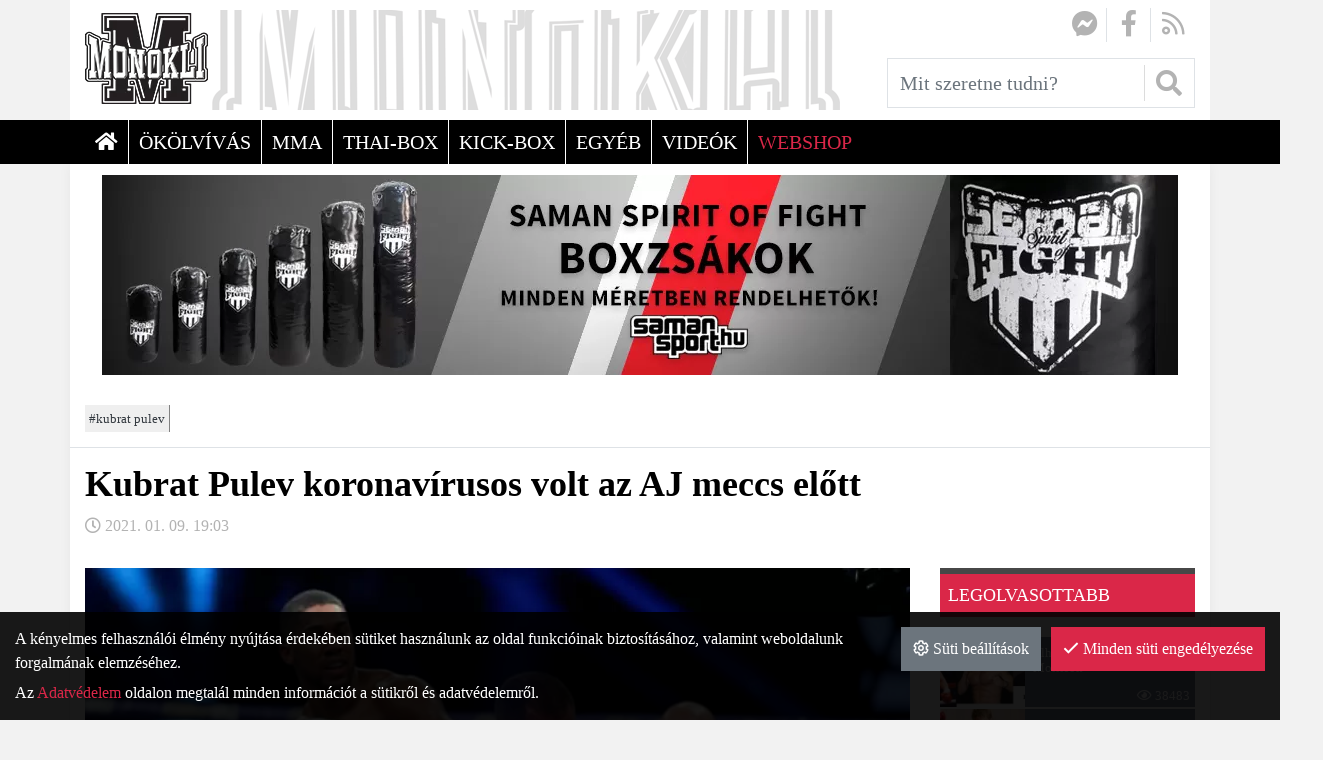

--- FILE ---
content_type: text/html; charset=UTF-8
request_url: https://monokli.com/kubrat-pulev-koronavirusos-volt-az-aj-meccs-elott
body_size: 8793
content:
<!DOCTYPE html>
<html lang="hu">
<head>
	<title>Kubrat Pulev koronavírusos volt az AJ meccs előtt | Monokli</title>
		<meta charset="UTF-8">
		<meta name="language" content="hu">
		<meta name="description" content="Koronavírusos tüdőgyulladása volt a felkészülés során, de nem mondhatta le az összecsapást." />
		<link rel="image_src" href="https://monokli.com/files/e/9/aj-pulev.jpg" />
		<link href="https://monokli.com/kubrat-pulev-koronavirusos-volt-az-aj-meccs-elott" rel="canonical" />
		<meta property="og:title" content="Kubrat Pulev koronavírusos volt az AJ meccs előtt" />
		<meta property="og:site_name" content="Monokli" />
		<meta property="og:type" content="website" />
		<meta property="og:description" content="Koronavírusos tüdőgyulladása volt a felkészülés során, de nem mondhatta le az összecsapást." />
		<meta property="og:url" content="https://monokli.com/kubrat-pulev-koronavirusos-volt-az-aj-meccs-elott" />
		<meta property="og:image" content="https://monokli.com/files/e/9/aj-pulev.jpg" />
		<meta property="fb:app_id" content="262397734322803" />
		<link rel="schema.dcterms" href="http://purl.org/dc/terms/">
		<meta name="DC.coverage" content="Hungary" />
		<meta name="DC.description" content="Koronavírusos tüdőgyulladása volt a felkészülés során, de nem mondhatta le az összecsapást." />
		<meta name="DC.format" content="text/html" />
		<meta name="DC.identifier" content="https://monokli.com/kubrat-pulev-koronavirusos-volt-az-aj-meccs-elott" />
		<meta name="DC.title" content="Kubrat Pulev koronavírusos volt az AJ meccs előtt" />
		<meta name="DC.type" content="Text" />
		<meta name="csrf-token" content="2c3404f489d818afcb6fd6ae3d8c0b0470350dc263425c5cc6103ea57342db1f" />
		<link rel="apple-touch-icon" sizes="57x57" href="https://monokli.com/pics/favicon/monokli_com_apple-touch-icon-57x57.png">
		<link rel="apple-touch-icon" sizes="60x60" href="https://monokli.com/pics/favicon/monokli_com_apple-touch-icon-60x60.png">
		<link rel="apple-touch-icon" sizes="72x72" href="https://monokli.com/pics/favicon/monokli_com_apple-touch-icon-72x72.png">
		<link rel="apple-touch-icon" sizes="76x76" href="https://monokli.com/pics/favicon/monokli_com_apple-touch-icon-76x76.png">
		<link rel="apple-touch-icon" sizes="114x114" href="https://monokli.com/pics/favicon/monokli_com_apple-touch-icon-114x114.png">
		<link rel="apple-touch-icon" sizes="120x120" href="https://monokli.com/pics/favicon/monokli_com_apple-touch-icon-120x120.png">
		<link rel="apple-touch-icon" sizes="144x144" href="https://monokli.com/pics/favicon/monokli_com_apple-touch-icon-144x144.png">
		<link rel="apple-touch-icon" sizes="152x152" href="https://monokli.com/pics/favicon/monokli_com_apple-touch-icon-152x152.png">
		<link rel="apple-touch-icon" sizes="180x180" href="https://monokli.com/pics/favicon/monokli_com_apple-touch-icon-180x180.png">
		<link rel="icon" type="image/png" href="https://monokli.com/pics/favicon/monokli_com_favicon-16x16.png" sizes="16x16">
		<link rel="icon" type="image/png" href="https://monokli.com/pics/favicon/monokli_com_favicon-32x32.png" sizes="32x32">
		<link rel="icon" type="image/png" href="https://monokli.com/pics/favicon/monokli_com_favicon-64x64.png" sizes="64x64">
		<link rel="icon" type="image/png" href="https://monokli.com/pics/favicon/monokli_com_favicon-128x128.png" sizes="128x128">
		<link rel="icon" type="image/png" href="https://monokli.com/pics/favicon/monokli_com_favicon-256x256.png" sizes="256x256">
		<link rel="icon" type="image/png" href="https://monokli.com/pics/favicon/monokli_com_android-chrome-96x96.png" sizes="96x96">
		<link rel="icon" type="image/png" href="https://monokli.com/pics/favicon/monokli_com_android-chrome-72x72.png" sizes="72x72">
		<link rel="icon" type="image/png" href="https://monokli.com/pics/favicon/monokli_com_android-chrome-48x48.png" sizes="48x48">
		<link rel="icon" type="image/png" href="https://monokli.com/pics/favicon/monokli_com_android-chrome-36x36.png" sizes="36x36">
		<link rel="icon" type="image/png" href="https://monokli.com/pics/favicon/monokli_com_android-chrome-192x192.png" sizes="192x192">
		<link rel="icon" type="image/png" href="https://monokli.com/pics/favicon/monokli_com_android-chrome-144x144.png" sizes="144x144">
		<link rel="icon" type="image/png" href="https://monokli.com/pics/favicon/monokli_com_android-chrome-256x256.png" sizes="256x256">
		<link rel="icon" type="image/png" href="https://monokli.com/pics/favicon/monokli_com_android-chrome-384x384.png" sizes="384x384">
		<link rel="manifest" href="https://monokli.com/pics/favicon/monokli_com_manifest.json">
		<link rel="shortcut icon" href="https://monokli.com/pics/favicon/monokli_com_favicon.ico">
		<meta name="msapplication-TileColor" content="#000000">
		<meta name="msapplication-TileImage" content="https://monokli.com/pics/favicon/monokli_com_mstile-144x144.png">
		<meta name="msapplication-config" content="https://monokli.com/pics/favicon/monokli_com_browserconfig.xml">
		<meta name="theme-color" content="#000000">
		<link href="https://monokli.com/css/monokli_com_7.css?1768989873" rel="stylesheet" type="text/css" />
		<link rel="preload" href="https://monokli.com/css/monokli_com_7.css?1768989873" as="style">
		<link rel="preload" href="https://monokli.com/js/monokli_com_7_hu-HU.js?1768989875" as="script">
		<link rel="preload" href="https://monokli.com/fonts/google/Rubik-400-normal.woff2" as="font" type="font/woff2" crossorigin>
		<link rel="preload" href="https://monokli.com/fonts/google/Rubik-500-normal.woff2" as="font" type="font/woff2" crossorigin>
		<link rel="preload" href="https://monokli.com/fonts/google/Rubik-700-normal.woff2" as="font" type="font/woff2" crossorigin>
		<link rel="preload" href="https://monokli.com/fonts/google/Rubik-400-normal-ext.woff2" as="font" type="font/woff2" crossorigin>
		<link rel="preload" href="https://monokli.com/fonts/google/Rubik-500-normal-ext.woff2" as="font" type="font/woff2" crossorigin>
		<link rel="preload" href="https://monokli.com/fonts/google/Rubik-700-normal-ext.woff2" as="font" type="font/woff2" crossorigin>
		<link rel="preload" href="https://monokli.com/fonts/fa-solid-900.woff2" as="font" type="font/woff2" crossorigin>
		<link rel="preload" href="https://monokli.com/fonts/fa-light-300.woff2" as="font" type="font/woff2" crossorigin>
		<link rel="preload" href="https://monokli.com/fonts/fa-regular-400.woff2" as="font" type="font/woff2" crossorigin>
		<link rel="preload" href="https://monokli.com/fonts/fa-brands-400.woff2" as="font" type="font/woff2" crossorigin>
		<meta name="google-site-verification" content="&amp;quot; content=&amp;quot;RYj0HVvbVwLbzuXLKNn1_4Cz9eo_ncypIT9YvAsSux8&amp;quot; /&amp;gt;" />
	<meta content='width=device-width, initial-scale=1, maximum-scale=1, user-scalable=no' name='viewport'>
	<!--[if lt IE 9]>
	<script src="https://oss.maxcdn.com/libs/html5shiv/3.7.0/html5shiv.js"></script>
	<script src="https://oss.maxcdn.com/libs/respond.js/1.3.0/respond.min.js"></script>
	<![endif]--></head>

<body class="fixed-header-mobile fixed-header subpage entity-details disable-transitions"><a id="top"></a><header>
	<div class="container">
		<div class="navbar-widgets">
			<div class="subrow subrow-normal"><section class="social-icons" id="df6cb699fa9f5ad0"><a href="https://www.messenger.com/t/monoklicom" target="_blank"><i class="fa-fw fab fa-facebook-messenger"></i></a><a href="https://www.facebook.com/monoklicom/" target="_blank"><i class="fa-fw fab fa-facebook-f"></i></a><a href="/hirek?rss=1" target="_blank"><i class="fa-fw far fa-rss"></i></a></section>
<section class="search-form widget mobile-dropdown" id="a96a84ebb1a1f793"><form action="/hirek" method="get" autocomplete="off">
		<div class="input-group search-input-group">
		<input type="text" name="query" class="form-control" placeholder="Mit szeretne tudni?" value="" />
		<div class="input-group-append">
			<button type="submit" class="btn btn-secondary"><i class="fas fa-search"></i></button>		</div>
	</div>
	</form>
</section></div>
		</div>
	</div>
	<nav class="navbar navbar-expand-lg navbar-light menu" id="b4083d8b3fd56c9e" role="navigation">
		<div class="container">
			<div class="navbar-header-content"><div class="navbar-header-content-left"><button type="button" class="navbar-toggler" data-toggle="collapse" data-target="#collapse_b4083d8b3fd56c9e"><i class="fa fa-bars"></i></button></div><a href="/" class="navbar-brand" title="Monokli"><div class="lazy" style="padding-bottom: 73.983739837398%;"><picture><source data-srcset="https://monokli.com/files/6/f/monokli-logo.webp" type="image/webp"><source data-srcset="https://monokli.com/files/6/f/monokli-logo.png" type="image/png"><img class="img-responsive lazyload" data-src="https://monokli.com/files/6/f/monokli-logo.png" alt="Monokli" /></picture></div></a><div class="navbar-header-content-right"><div class="mobile-dropdowns-right"><button type="button" class="navbar-dropdown-toggle navbar-dropdown-toggle-right" data-module="a96a84ebb1a1f793"><i class="fa fa-search"></i></button></div></div></div>
			<div class="navbar-main-collapse navbar-collapse navbar-menu collapse" id="collapse_b4083d8b3fd56c9e">
				<ul class="nav navbar-nav"><li class="fooldal nav-item"><a href="/" class="nav-link" title="&lt;i class=&quot;fas fa-home&quot;&gt;&lt;/i&gt; &lt;span&gt;Főoldal&lt;/span&gt;"><span><i class="fas fa-home"></i> <span>Főoldal</span></span></a></li><li class="okolvivas nav-item"><a href="https://monokli.com/okolvivas" title="Ökölvívás" class="nav-link"><span>Ökölvívás</span></a></li><li class="mma nav-item"><a href="https://monokli.com/mma" title="MMA" class="nav-link"><span>MMA</span></a></li><li class="thai-box nav-item"><a href="https://monokli.com/thai-box" title="Thai-Box" class="nav-link"><span>Thai-Box</span></a></li><li class="kick-box nav-item"><a href="https://monokli.com/kick-box" title="Kick-Box" class="nav-link"><span>Kick-Box</span></a></li><li class="egyeb nav-item"><a href="https://monokli.com/egyeb" title="Egyéb" class="nav-link"><span>Egyéb</span></a></li><li class="videok nav-item"><a href="https://monokli.com/videok" title="Videók" class="nav-link"><span>Videók</span></a></li><li class="nav-item"><a href="https://shop.monokli.com/" title="WEBSHOP" class="nav-link"><span>WEBSHOP</span></a></li></ul>
			</div>
		</div>
	</nav>
</header>

<main>
<div class="container">
	<section class="main-col-details main-col">
		<div class="col-content">
			<section class="banners" id="e3a0ccece57ee0f2"><div class="banners-wrapper" data-lang="hu"></div></section>
			<section class="article-header" id="d7064c33473a921b"><div class="article-header--top">
	<div class="tags">
		<a href="https://monokli.com/cimke/kubrat-pulev">kubrat pulev</a>	</div>
	</div>
<h1>Kubrat Pulev koronavírusos volt az AJ meccs előtt</h1>
<div class="date"><i class="far fa-clock"></i> 2021. 01. 09. 19:03</div></section>
<div class="subrow subrow-normal"><div class="row"><div class="col-12 col-lg-9 col-xl-9"><div class="subcol"><section class="" id="f6135a73d0bf653a"><div class="article-image">
		<a href="https://monokli.com/files/e/9/aj-pulev.webp" class="lightbox">
			<div class="lazy" style="padding-bottom: 61.111111111111%;"><picture><source data-srcset="https://monokli.com/files/e/9/aj-pulev_900x550_fill.webp" type="image/webp"><source data-srcset="https://monokli.com/files/e/9/aj-pulev_900x550_fill.jpg" type="image/jpeg"><img class="img-responsive lazyload" data-src="https://monokli.com/files/e/9/aj-pulev_900x550_fill.jpg" alt="Kubrat Pulev koronavírusos volt az AJ meccs előtt" /></picture></div>		</a>
	</div>
<div class="article-lead">
	<h2><p>Koronavírusos tüdőgyulladása volt a felkészülés során, de nem mondhatta le az összecsapást.</p></h2>
	<h3>AJ kiütötte a bolgárt.</h3>
</div></section>
<section class="description" id="bf7380df7106d1ba"><div id="entity_76007" class="content-section text-section"><p style="text-align:justify"><span><span><span><span><font size="4"><font style="font-size:15pt;">Tavaly decemberben rendezték az </font></font><font size="4"><font style="font-size:15pt;"><b>Anthony Joshua – Kubrat Pulev</b></font></font><font size="4"><font style="font-size:15pt;"> nehézsúlyú világbajnoki összecsapást, melyet a brit klasszis a 9. menetben kiütéssel nyert meg.</font></font></span></span></span></span></p>  <p style="text-align:justify"><span><span><span><span><font size="4"><font style="font-size:15pt;">Azt hittük, hogy a küzdelemmel kapcsolatban már nem lehet új dolgot mondani, ám mégis; Pulev menedzsere elárulta, hogy a bolgár bunyós egy hónappal a küzdelem előtt koronavírusos volt, s ami meglátszott a fizikai állapotán.</font></font></span></span></span></span></p>  <p style="text-align:justify"><span><span><span><span>„<font size="4"><font style="font-size:15pt;"><i><b>Nem kifogást akarok keresni, csak a tényekről beszélek. Nem akarta lemondani a harcot, mert úgy gondolta, nincs már annyi ideje a sportban, hogy ismét két évig partvonalon kívülről figyelje az eseményeket. Túl sokat veszthetett volna, ha lemondja a mérkőzést, és nagyon bízott magában. Konzultált orvosokkal, és döntött. Meg kellett változtatni az edzésmunkáját. </b></i></font></font><font size="4"><font style="font-size:15pt;"><i><b>Tisztában voltunk AJ gyengeségeivel, de ennek kihasználásához fittebbnek kellett volna lenni. A röntgenfelvételek alapján tüdőgyulladása volt, de leküzdötte, és harcolt.”</b></i></font></font><font size="4"><font style="font-size:15pt;"> - fogalmazott Ivaylo Gotzev, Pulev társ-promótere.</font></font></span></span></span></span></p></div><div class="content-section video-section"><div class="embed-responsive embed-responsive-16by9"><iframe class="embed-responsive-item" src="https://www.youtube.com/embed/QCO0tXeFFEo" frameborder="0" allow="autoplay; encrypted-media" allowfullscreen></iframe></div></div><div id="entity_76007" class="content-section text-section"><p>(x)<a href="https://shop.monokli.com" target="_blank"> Boxkesztyű</a>? <a href="https://shop.monokli.com" target="_blank">Boxzsák</a>? <a href="https://shop.monokli.com" target="_blank">shop.monokli.com</a></p></div></section>
<section class="facebook-like" id="a493ee55de60c307"><div class="fb-like" 
				data-href="https://monokli.com/kubrat-pulev-koronavirusos-volt-az-aj-meccs-elott" 
				data-layout="standard" 
				data-size="large" 
				data-colorscheme="light" 
				data-share="false" 
				data-show_faces="false"></div></section>
<section class="entity-buttons no-print article-element" id="ca84cbca60927616"><div class="module-title clearfix"><i class="fas fa-share-alt fa-fw"></i> <span>Ha tetszett az írás, oszd meg.</span></div><a class="btn btn-facebook btn-social-icon" data-toggle="tooltip" target="_blank" rel="nofollow" href="https://facebook.com/sharer.php?u=https%3A%2F%2Fmonokli.com%2Fkubrat-pulev-koronavirusos-volt-az-aj-meccs-elott" title="Megosztás Facebookon"><i class="fab fa-facebook-f"></i></a><a class="btn btn-twitter btn-social-icon" data-toggle="tooltip" target="_blank" rel="nofollow" href="https://twitter.com/intent/tweet?url=https%3A%2F%2Fmonokli.com%2Fkubrat-pulev-koronavirusos-volt-az-aj-meccs-elott&amp;text=Kubrat+Pulev+koronav%C3%ADrusos+volt+az+AJ+meccs+el%C5%91tt" title="Megosztás Twitteren"><i class="fab fa-twitter"></i></a><a class="btn btn-pinterest btn-social-icon" data-toggle="tooltip" target="_blank" rel="nofollow" href="http://pinterest.com/pin/create/button/?url=https%3A%2F%2Fmonokli.com%2Fkubrat-pulev-koronavirusos-volt-az-aj-meccs-elott&amp;description=Kubrat+Pulev+koronav%C3%ADrusos+volt+az+AJ+meccs+el%C5%91tt" title="Megosztás Pinterest-en"><i class="fab fa-pinterest"></i></a><a class="btn btn-linkedin btn-social-icon" data-toggle="tooltip" target="_blank" rel="nofollow" href="https://www.linkedin.com/shareArticle?mini=true&amp;url=https%3A%2F%2Fmonokli.com%2Fkubrat-pulev-koronavirusos-volt-az-aj-meccs-elott&amp;title=Kubrat+Pulev+koronav%C3%ADrusos+volt+az+AJ+meccs+el%C5%91tt" title="Megosztás LinkedIn-en"><i class="fab fa-linkedin"></i></a></section>
<section class="article-element" id="fff124f9a82e6865"><div class="module-title clearfix"><i class="fab fa-facebook-f fa-fw"></i> <span>Mond el a véleményed</span></div><div class="fb-comments" data-href="https://monokli.com/kubrat-pulev-koronavirusos-volt-az-aj-meccs-elott" data-width="100%" data-order-by="reverse_time" data-numposts="5"></div></section></div></div><div class="col-12 col-lg-3 col-xl-3"><div class="subcol"><section class="entities article article-list top-views" id="b84d51214cf0265b"><div class="module-title clearfix"><span>Legolvasottabb</span></div><div class="entity-list-container"><article class="article-list-item-compact row">
	<div class="col-4 image" style="background-image: url(https://monokli.com/files/3/1/tommy-morrison-the-duke_3220130902194633761_100x80_fill.webp)"></div>
	<div class="col-8 content">
		<div class="ellipsis">Elhunyt a Herceg, Tommy Morrison</div>
		<span><i class="far fa-eye"></i> 38483</span>
	</div>
	<a href="/elhunyt-a-herceg-tommy-morrison" title="Elhunyt a Herceg, Tommy Morrison"></a>
</article><article class="article-list-item-compact row">
	<div class="col-4 image" style="background-image: url(https://monokli.com/files/3/9/tommymorrison_70220130903234655187_100x80_fill.webp)"></div>
	<div class="col-8 content">
		<div class="ellipsis">Miben, és miért halt meg?</div>
		<span><i class="far fa-eye"></i> 10010</span>
	</div>
	<a href="/miben-es-miert-halt-meg" title="Miben, és miért halt meg?"></a>
</article><article class="article-list-item-compact row">
	<div class="col-4 image" style="background-image: url(https://monokli.com/files/8/4/georgeforeman_100x80_fill.webp)"></div>
	<div class="col-8 content">
		<div class="ellipsis">Az öt legnagyobb ütőerejű nehézsúlyú bunyós - szubjektív</div>
		<span><i class="far fa-eye"></i> 14217</span>
	</div>
	<a href="/az-ot-legnagyobb-utoereju-nehezsulyu-bunyos-szubjektiv" title="Az öt legnagyobb ütőerejű nehézsúlyú bunyós - szubjektív"></a>
</article><article class="article-list-item-compact row">
	<div class="col-4 image" style="background-image: url(https://monokli.com/files/4/0/ifj-sullos-gyula_85220100214150405774_100x80_fill.webp)"></div>
	<div class="col-8 content">
		<div class="ellipsis">Ifj. Süllős Gyula, a küzdősportok mecénása</div>
		<span><i class="far fa-eye"></i> 3631</span>
	</div>
	<a href="/ifj-sullos-gyula-a-kuzdosportok-mecenasa" title="Ifj. Süllős Gyula, a küzdősportok mecénása"></a>
</article></div></section>
<section class="banners" id="c1d94e50d05c6c2b"><div class="banners-wrapper" data-lang="hu"></div></section>
<section class="taxonomies-list taxonomies-list-tag" id="e105b3e482f34c88"><div class="module-title clearfix"><span>Felkapott</span></div><ul class="taxonomies">
		<li class="popularity-10"><a href="https://monokli.com/cimke/profi-boksz">profi boksz <span class="badge">4208</span></a></li><li class="popularity-10"><a href="https://monokli.com/cimke/okolvivas">ökölvívás <span class="badge">4006</span></a></li><li class="popularity-8"><a href="https://monokli.com/cimke/magyar">magyar <span class="badge">3261</span></a></li><li class="popularity-4"><a href="https://monokli.com/cimke/kulfold">külföld <span class="badge">1541</span></a></li><li class="popularity-3"><a href="https://monokli.com/cimke/amator-boksz">amatőr boksz <span class="badge">1067</span></a></li><li class="popularity-3"><a href="https://monokli.com/cimke/kuzdosport">küzdősport <span class="badge">1028</span></a></li><li class="popularity-2"><a href="https://monokli.com/cimke/nehezsuly">nehézsúly <span class="badge">716</span></a></li><li class="popularity-2"><a href="https://monokli.com/cimke/mosz">mösz <span class="badge">691</span></a></li><li class="popularity-2"><a href="https://monokli.com/cimke/videok">videók <span class="badge">473</span></a></li><li class="popularity-2"><a href="https://monokli.com/cimke/profibox-promotion">profibox promotion <span class="badge">444</span></a></li></ul></section></div></div></div></div>
		</div>
	</section>
</div>
</main>

<footer>
	<div class="container">
		<div class="subrow subrow-normal footer-top"><div class="row"><div class="col-12 col-sm-12 col-md-4 col-lg-4 col-xl-4"><div class="subcol"><section class="text text-view widget" id="c3ed0a0dba5f0add"><div class="module-title clearfix"><span>Kapcsolat</span></div><article class="details">
	<div class="description">
		<div id="entity_65060" class="content-section text-section"><p><strong>Címünk - szerkesztőség</strong></p>  <div class="info-row"><i class="fas fa-address-card"></i>  <div class="info-row-content"> <p>Sasvári Tamás</p> </div> </div>  <div class="info-row"><i class="fas fa-phone"></i>  <div class="info-row-content"> <p>+36 (20) 336-0605</p> </div> </div>  <div class="info-row"><i class="far fa-envelope-open"></i>  <div class="info-row-content"> <p>monokli@monokli.com</p> </div> </div>  </div>	</div>
</article>
</section></div></div><div class="col-12 col-sm-12 col-md-8 col-lg-8 col-xl-8"><div class="subcol"><section class="entities partner partner-list widget" id="c5260022a66aeaf2"><div class="module-title clearfix"><span>Partnereink</span></div><div class="entity-list-container"><article class="entity partner">
	<a href="http://www.samansport.hu/" title="Saman Sport">
		<div class="image">
			<div class="lazy" style="padding-bottom: 50%;"><picture><source data-srcset="https://monokli.com/files/0/5/saman-sport-fother-logo_200x100.webp" type="image/webp"><source data-srcset="https://monokli.com/files/0/5/saman-sport-fother-logo_200x100.png" type="image/png"><img class="img-responsive lazyload" data-src="https://monokli.com/files/0/5/saman-sport-fother-logo_200x100.png" alt="Saman Sport" /></picture></div>		</div>
	</a>
</article><article class="entity partner">
	<a href="https://www.boxing.hu/" title="Boxing.hu">
		<div class="image">
			<div class="lazy" style="padding-bottom: 50%;"><picture><source data-srcset="https://monokli.com/files/e/4/hba-fother-logo_200x100.webp" type="image/webp"><source data-srcset="https://monokli.com/files/e/4/hba-fother-logo_200x100.png" type="image/png"><img class="img-responsive lazyload" data-src="https://monokli.com/files/e/4/hba-fother-logo_200x100.png" alt="Boxing.hu" /></picture></div>		</div>
	</a>
</article><article class="entity partner">
	<a href="https://www.newschoolboxingclub.hu/" title="New School Promotion">
		<div class="image">
			<div class="lazy" style="padding-bottom: 50%;"><picture><source data-srcset="https://monokli.com/files/a/2/nsp-logo_200x100.webp" type="image/webp"><source data-srcset="https://monokli.com/files/a/2/nsp-logo_200x100.png" type="image/png"><img class="img-responsive lazyload" data-src="https://monokli.com/files/a/2/nsp-logo_200x100.png" alt="New School Promotion" /></picture></div>		</div>
	</a>
</article><article class="entity partner">
	<a href="http://www.proboxing.hu/" title="Proboxing.hu">
		<div class="image">
			<div class="lazy" style="padding-bottom: 50%;"><picture><source data-srcset="https://monokli.com/files/6/c/mosz-fother-logo_200x100.webp" type="image/webp"><source data-srcset="https://monokli.com/files/6/c/mosz-fother-logo_200x100.png" type="image/png"><img class="img-responsive lazyload" data-src="https://monokli.com/files/6/c/mosz-fother-logo_200x100.png" alt="Proboxing.hu" /></picture></div>		</div>
	</a>
</article></div></section></div></div></div></div>
<div class="subrow subrow-normal footer-bottom"><div class="row"><div class="col-12 col-sm-12 col-md-4 col-lg-4 col-xl-4"><div class="subcol"><section class="text text-view widget copyright" id="f7213f00e171d9a2"><article class="details">
	<div class="description">
		<div id="entity_65061" class="content-section text-section"><p>© Copyright 2020</p></div>	</div>
</article>
</section></div></div><div class="col-12 col-sm-12 col-md-8 col-lg-8 col-xl-8"><div class="subcol"><section class="menu widget" id="d77e7e48f5230742"><nav class="navbar navbar-light" role="navigation"><ul class="nav navbar-nav"><li class="impresszum nav-item"><a href="/impresszum" class="nav-link" title="Impresszum"><span>Impresszum</span></a></li><li class="kapcsolat nav-item"><a href="/kapcsolat" class="nav-link" title="Kapcsolat"><span>Kapcsolat</span></a></li><li class="adatvedelem nav-item"><a href="/adatvedelem" class="nav-link" title="Adatvédelem"><span>Adatvédelem</span></a></li><li class="cookie-szabalyzat nav-item"><a href="/cookie-szabalyzat" class="nav-link" title="Cookie szabályzat"><span>Cookie szabályzat</span></a></li></ul></nav></section></div></div></div></div>
	</div>
</footer><section class="notifications notifications-mt" data-timeout="5"></section><div class="cookie-warning">
	<div class="cookie-warning-buttons">
					<button type="button" class="btn btn-secondary btn-settings"><i class="far fa-cog"></i> Süti beállítások</button>
						<button type="button" class="btn btn-primary btn-accept"><i class="far fa-check"></i> Minden süti engedélyezése</button>
				</div>
	<p>
		A kényelmes felhasználói élmény nyújtása érdekében sütiket használunk az oldal funkcióinak biztosításához, valamint weboldalunk forgalmának elemzéséhez.	</p>
	<p>Az <a href="/adatvedelem" target="_blank">Adatvédelem</a> oldalon megtalál minden információt a sütikről és adatvédelemről.</p></div>
<div class="privacy-settings-form">
	<ul class="nav nav-pills" role="tablist">
		<li role="presentation" class="nav-item"><a href="#privacySettingsMain" class="nav-link active" role="tab" data-toggle="tab"><i class="far fa-cookie"></i> A sütikről</a></li>
		<li role="presentation" class="nav-item"><a href="#privacySettingsEssential" class="nav-link" role="tab" data-toggle="tab"><i class="far fa-exclamation-square"></i> Elengedhetetlen</a></li>
					<li role="presentation" class="nav-item"><a href="#privacySettingsStatistics" class="nav-link" role="tab" data-toggle="tab"><i class="far fa-chart-line"></i>Statisztikai sütik</a></li>
					</ul>
	<div class="tab-content">
		<div role="tabpanel" class="tab-pane show active" id="privacySettingsMain">
			<div class="p-t">
									<p>A sütik olyan kis szöveges fájlok, melyeket a weboldalak felhasználhatnak arra, hogy még hatékonyabb felhasználói élményt nyújtsanak. A jogszabályok értelmében csak az oldal működéséhez teljesen nélkülözhetetlen sütiket tárolhatjuk az Ön böngészőjében, minden egyéb más süti használatához az Ön engedélyére van szükség.</p>
					<p>A "Minden süti engedélyezése" gombra kattintva érhető el a legjobb felhasználói élmény, valamint a további füleken egyesével is engedélyezheti a különböző célú sütiket.</p>
					<p>Az <a href="/adatvedelem" target="_blank">Adatvédelem</a> oldalon megtalál minden információt a sütikről és adatvédelemről.</p>			</div>
		</div>
		<div role="tabpanel" class="tab-pane" id="privacySettingsEssential">
			<div class="p-t">
				<p>Ezen sütik nélkül az oldalunk nem tudja a legjobb élményt nyújtani, bizonyos funkciók működése akadályozva lenne.</p>
									<p>A szabályzat elfogadásával ezen sütik engedélyezésre kerülnek.</p>
								<table class="table table-bordered table-responsive-sm">
					<thead>
					<tr>
						<th>Név</th>
						<th>Szolgáltató</th>
						<th>Cél</th>
						<th>Érvényesség</th>
					</tr>
					</thead>
					<tbody>
					<tr><td data-label="Név">PHPSESSID</td><td data-label="Szolgáltató">monokli.com</td><td data-label="Cél">Munkamenet-azonosító, a látogató böngészési állapotát rögzíti az oldalbetöltések között.</td><td data-label="Érvényesség">Munkamenet vége</td></tr><tr><td data-label="Név">cookieConsent</td><td data-label="Szolgáltató">monokli.com</td><td data-label="Cél">A látogató sütikkel kapcsolatos beállításait tárolja.</td><td data-label="Érvényesség">1 év</td></tr>					</tbody>
				</table>
			</div>
		</div>
					<div role="tabpanel" class="tab-pane" id="privacySettingsStatistics">
				<div class="p-t">
					<p>A statisztikai adatok gyűjtése anonimizált formában történik, így a látogató semmilyen módon nem azonosítható ezen sütik tartalmából. Ezen sütik segítségével tudjuk figyelni, hogy viselkednek a látogatók, ezzel is segítve minket a legjobb szolgáltatás nyújtásában.</p>
											<p>Ezen sütik engedélyezéséhez kattintson az 'Engedélyez' jelölőnégyzetre, majd az 'Elfogadom', vagy a párbeszédpanelt bezárva a 'Minden süti engedélyezése' gombra.</p>
										<div class="checkbox">
						<input type="checkbox" value="1" name="statistics" id="privacySettingsStatisticsCheckbox">
						<label for="privacySettingsStatisticsCheckbox">Engedélyez</label>
					</div>
					<table class="table table-bordered table-responsive-sm">
						<thead>
						<tr>
							<th>Név</th>
							<th>Szolgáltató</th>
							<th>Cél</th>
							<th>Érvényesség</th>
						</tr>
						</thead>
						<tbody>
						<tr><td data-label="Név">_ga</td><td data-label="Szolgáltató">monokli.com</td><td data-label="Cél">A Google Analytics által létrehozott egyedi azonosító a látogatottsági statisztika elkészítéséhez.</td><td data-label="Érvényesség">2 év</td></tr><tr><td data-label="Név">_gid</td><td data-label="Szolgáltató">monokli.com</td><td data-label="Cél">A Google Analytics által létrehozott egyedi azonosító a látogatottsági statisztika elkészítéséhez.</td><td data-label="Érvényesség">Munkamenet vége</td></tr><tr><td data-label="Név">_gat_*</td><td data-label="Szolgáltató">monokli.com</td><td data-label="Cél">A Google Analytics használja a lekérések gyakoriságának szabályzására.</td><td data-label="Érvényesség">Munkamenet vége</td></tr>						</tbody>
					</table>
				</div>
			</div>
					</div>
</div>	<a href="#top" class="scroll-to btn btn-secondary btn-to-top"><i class="fa fa-arrow-up"></i><span>Fel</span></a>
	<div id="fb-root"></div><script type="text/javascript">
					  window.dataLayer = window.dataLayer || [];
					  function gtag(){dataLayer.push(arguments);}
					  
					  gtag("js", new Date());
					  gtag("consent", "default", {
						"ad_storage": "denied",
						"analytics_storage": "denied"
					  });
				  </script>
				<script type="text/javascript" src="https://www.googletagmanager.com/gtag/js?id=G-42ECSHGJXS"></script>
				<script type="text/javascript">gtag("config", "G-42ECSHGJXS", {"anonymize_ip": true});
				</script><script src="https://www.google.com/recaptcha/api.js?onload=recaptchaLoaded"></script>
<script>
var pageLanguage = 'hu';
			var pageLocale = 'hu-HU';
			var isSubscribedToNewsletter = false;
			var FMOptions = {
				animationIn: '',
				animationOut: '',
				statisticsData: 'eyJlbnRpdHkiOjc2MDA3LCJ0b2tlbiI6ImVhM2UwMGI0ODQ3ODcwN2FkOWMyMzYwZjY4M2Y2NmIyIn0=',
				error404: false,
				cartPageUrl: '',
				loginPageUrl: '',
				defaultCountryCode: 'hu',
			};
			var simpleGdpr = false;</script>
		<script src="https://monokli.com/js/monokli_com_7_hu-HU.js?1768989875"></script>
		<script>
					function submit_ca84cbca60927616_sendByEmailForm(token){
						var $form = $("#ca84cbca60927616_sendByEmailForm");
						var $tokenInput = $form.find("input[name='reCaptchaToken']");
						$tokenInput.val(token);
						$form.submit();
					}

				window.fbAsyncInit = function() {
					FB.init({
						appId            : "262397734322803",
						autoLogAppEvents : true,
						xfbml            : true,
						version          : "v3.1"
					});
					let element = document.getElementsByTagName("body")[0];
					element.dispatchEvent(new Event("fbInited", {"bubbles": true}));
					element.setAttribute("data-fb-inited", true);
				};
		
				(function(d, s, id){
					var js, fjs = d.getElementsByTagName(s)[0];
					if (d.getElementById(id)) {return;}
					js = d.createElement(s); js.id = id;
					js.src = "https://connect.facebook.net/hu-HU/sdk.js";
					fjs.parentNode.insertBefore(js, fjs);
				}(document, "script", "facebook-jssdk"));</script>
<script type="application/ld+json">[{"@context":"http://schema.org/","@type":"WebSite","url":"https://monokli.com","name":"Monokli","potentialAction":{"@type":"SearchAction","target":"https://monokli.com/?query={search_term}","query-input":"required name=search_term"}},{"logo":"https://monokli.com/files/0/8/favicon.webp","@context":"http://schema.org/","@type":"Organization","url":"https://monokli.com"},{"@context":"http://schema.org/","@type":"BreadcrumbList","itemListElement":[{"@type":"ListItem","position":1,"name":"H\u00edrek","item":"https://monokli.com/hirek"},{"@type":"ListItem","position":2,"name":"Kubrat Pulev koronav\u00edrusos volt az AJ meccs el\u0151tt","item":"https://monokli.com/kubrat-pulev-koronavirusos-volt-az-aj-meccs-elott"}]}]</script>	<div class="overlay"></div></body>
</html>